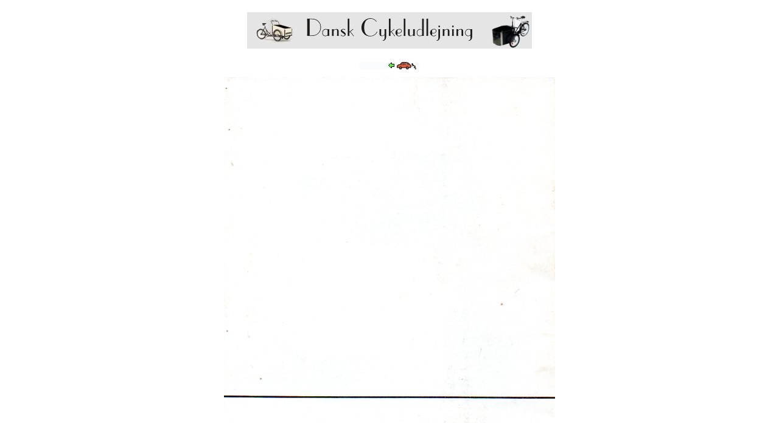

--- FILE ---
content_type: text/html
request_url: http://www.autosoft.dk/pageviewer.asp?id=14830
body_size: 1787
content:
<!DOCTYPE HTML PUBLIC "-//W3C//DTD HTML 4.0 Transitional//EN">
<HTML><HEAD>
<META http-equiv=Content-Type content="text/html; charset=windows-1252">
<LINK href="menu.css" type=text/css rel=STYLESHEET>
<META content="Microsoft FrontPage 4.0" name=GENERATOR>
<title>Autosoft bookview</title>
<STYLE>
BODY{
scrollbar-arrow-color: #0080FF;
scrollbar-3dlight-color: #FFFFFF;
scrollbar-highlight-color: #0080FF;
scrollbar-face-color: #FFFFFF;
scrollbar-shadow-color: #0080FF;
scrollbar-darkshadow-color: #FFFFFF;
scrollbar-track-color: #FFFFFF;
}
</STYLE>

<meta name="Microsoft Theme" content="none, default">
</HEAD>
<BODY topmargin="0" leftmargin="0">


<CENTER>
<TABLE cellSpacing=0 cellPadding=2 width="100%" align=right border=0>
  <TBODY>
  <TR>
    <TD height="100">
      <p align="center">
      <p align="center"><a href="http://www.dansk-cykeludlejning.dk/"><img src="http://www.dansk-cykeludlejning.dk/images/cykel-banner.jpg" border="0"></a>
      </p>
    </TD>
  </TR>
  <TR>
    <TD>
    <p align="center"><a href="javascript:history.go(-1);"><img border="0" src="images/back.gif" lowsrc="retur/back"></a></p>
<p align="center">
    <b><font size="4">

    <img src="pages/0167_0020.jpg">
    </font>
<p align="center"><a href="javascript:history.go(-1);"><img border="0" src="images/back.gif" lowsrc="retur/back"></a></p>
    </TD></TR>
  </CENTER>
  <TR>
    <TD align="center">
    <p align="center">

    <a href="javascript:history.go(-1)">Retur</a>

    </p>
    </TD></TR>
<CENTER>
  <TR>
    <TD align="center">
    <a href="mainmenu.asp">Til Hovedmenu</a>
    </TD></TR>
  <TR>
    <TD align="center">
    </TD></TR>
  <TR>
    <TD align="center">
    </TD></TR></TBODY></TABLE></CENTER></BODY></HTML>



--- FILE ---
content_type: text/css
request_url: http://www.autosoft.dk/menu.css
body_size: 2178
content:
#slidemenu {	FONT-WEIGHT: normal; FONT-SIZE: 13px; Z-INDEX: 10; LEFT: -141px; WIDTH: 160px; POSITION: absolute; TOP: 0px}#slidemenu2 {	FONT-WEIGHT: normal; FONT-SIZE: 13px; Z-INDEX: 10; LEFT: -141px; WIDTH: 160px; POSITION: absolute; TOP: 0px}A {	FONT-WEIGHT: normal; FONT-SIZE: 13px; COLOR: black; TEXT-DECORATION: none}A:visited {	FONT-WEIGHT: normal; FONT-SIZE: 13px; COLOR: black; TEXT-DECORATION: none}A:hover {	FONT-WEIGHT: normal; FONT-SIZE: 13px; COLOR: red; TEXT-DECORATION: none}.blackshadow {	FILTER: shadow(color=#000000,direction=135)}.menu {	BORDER-RIGHT: black 2px solid; PADDING-RIGHT: 2px; BORDER-TOP: black 2px solid; PADDING-LEFT: 2px; FONT-WEIGHT: normal; FONT-SIZE: 12px; VISIBILITY: hidden; PADDING-BOTTOM: 2px; BORDER-LEFT: black 2px solid; WIDTH: auto; COLOR: black; LINE-HEIGHT: 16px; PADDING-TOP: 2px; BORDER-BOTTOM: black 2px solid; POSITION: absolute; HEIGHT: auto; BACKGROUND-COLOR: white}.menu A:hover {	FONT-WEIGHT: normal; FONT-SIZE: 13px; COLOR: red; TEXT-DECORATION: none}.menu A {	FONT-WEIGHT: normal; FONT-SIZE: 13px; COLOR: black; TEXT-DECORATION: none}.format {	BORDER-RIGHT: medium none; BORDER-TOP: medium none; FONT-WEIGHT: normal; FONT-SIZE: 13px; BORDER-LEFT: medium none; BORDER-BOTTOM: medium none}a.hrefformat:link { color: #0000FF; text-decoration: none }A.hrefformat:visited {	COLOR: black; TEXT-DECORATION: none}a.hrefformat:active { color: #0000FF; text-decoration: none }A.hrefformat:hover {	COLOR: black; TEXT-DECORATION: none}BODY {	FONT-SIZE: 13px; CURSOR: default; FONT-FAMILY: Arial}.model       { font-family: Arial; font-size: 10 px }TBODY {	FONT-SIZE: 13px; FONT-FAMILY: Arial}img          { cursor: hand; text-align: right }hr           { color: #3366FF }.hand {	CURSOR: hand}.red {	BACKGROUND-COLOR: silver}.notred {	}.menu A:active {	FONT-WEIGHT: normal; FONT-SIZE: 13px; COLOR: red; TEXT-DECORATION: none}.antal_ikurv {	BORDER-RIGHT: #656565 2px solid; BORDER-TOP: #656565 2px solid; FONT-WEIGHT: bold; BORDER-LEFT: #656565 2px solid; WIDTH: 15px; COLOR: black; BORDER-BOTTOM: #656565 2px solid; FONT-FAMILY: Arial; HEIGHT: 20px; BACKGROUND-COLOR: white}